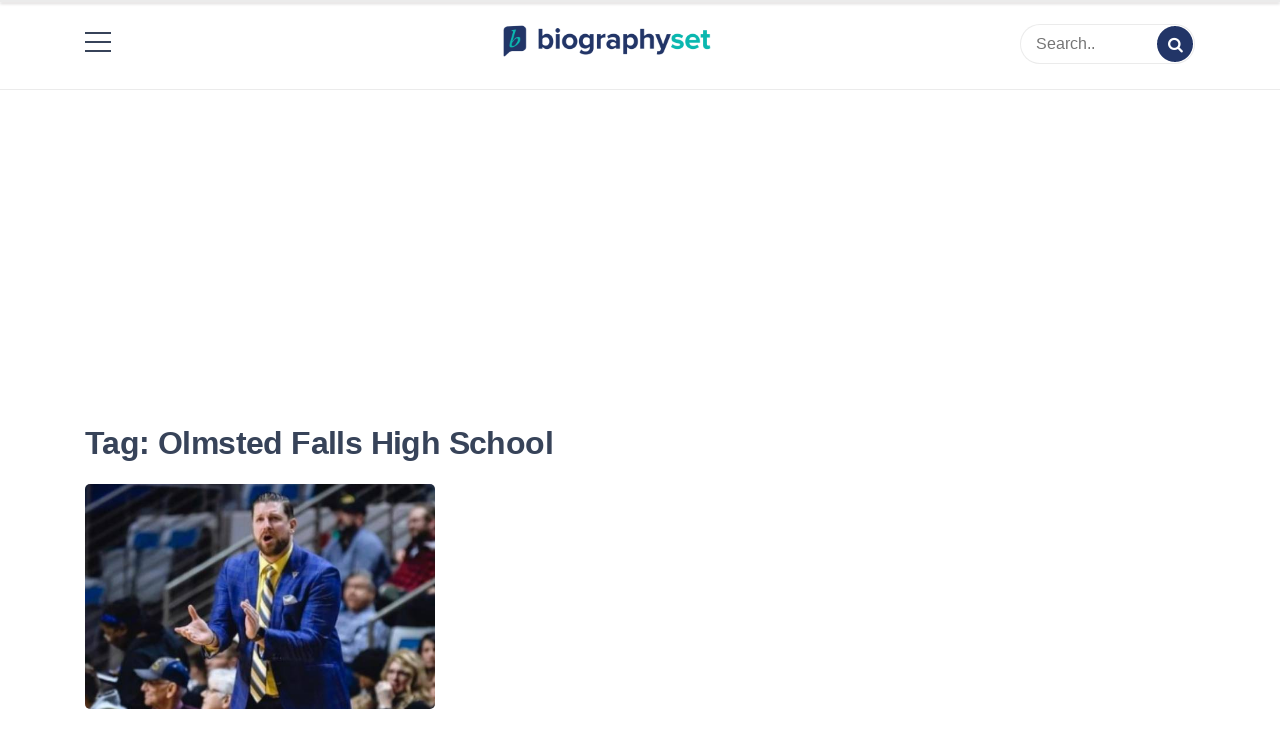

--- FILE ---
content_type: text/html; charset=UTF-8
request_url: https://biographyset.com/tag/olmsted-falls-high-school/
body_size: 7574
content:
<!doctype html>
<html lang="en-US" prefix="og: https://ogp.me/ns#">

<head><script async src="https://pagead2.googlesyndication.com/pagead/js/adsbygoogle.js?client=ca-pub-7886018950529579"
     crossorigin="anonymous"></script>
	<!-- Google Tag Manager -->
<script>(function(w,d,s,l,i){w[l]=w[l]||[];w[l].push({'gtm.start':
new Date().getTime(),event:'gtm.js'});var f=d.getElementsByTagName(s)[0],
j=d.createElement(s),dl=l!='dataLayer'?'&l='+l:'';j.async=true;j.src=
'https://www.googletagmanager.com/gtm.js?id='+i+dl;f.parentNode.insertBefore(j,f);
})(window,document,'script','dataLayer','GTM-KHXWN89');</script>
<script type="text/javascript">
  window._taboola = window._taboola || [];
  _taboola.push({article:'auto'});
  !function (e, f, u, i) {
    if (!document.getElementById(i)){
      e.async = 1;
      e.src = u;
      e.id = i;
      f.parentNode.insertBefore(e, f);
    }
  }(document.createElement('script'),
  document.getElementsByTagName('script')[0],
  '//cdn.taboola.com/libtrc/ecelebritymirror-biographyset/loader.js',
  'tb_loader_script');
  if(window.performance && typeof window.performance.mark == 'function')
    {window.performance.mark('tbl_ic');}
</script>
<!-- End Google Tag Manager -->
    <meta charset="UTF-8">
    <meta name="description" content="BiographySet">
    <meta name="viewport" content="width=device-width, initial-scale=1">
    <meta name="color-scheme" content="light">
    <link rel="profile" href="https://gmpg.org/xfn/11">
<meta name="ahrefs-site-verification" content="693e8fde33c9869188ea717c9b3bd697d670b631daa6982412ab00f6b5535922">
    
<!-- Search Engine Optimization by Rank Math - https://s.rankmath.com/home -->
<title>Olmsted Falls High School Archives - BiographySet | Celebrity Biography, Celebrity Net Worth, Sports Celebrities Bio, Celebrity Entertainment &amp; Rumor</title>
<meta name="robots" content="index, follow, max-snippet:-1, max-video-preview:-1, max-image-preview:large"/>
<link rel="canonical" href="https://biographyset.com/tag/olmsted-falls-high-school/" />
<meta property="og:locale" content="en_US" />
<meta property="og:type" content="article" />
<meta property="og:title" content="Olmsted Falls High School Archives - BiographySet | Celebrity Biography, Celebrity Net Worth, Sports Celebrities Bio, Celebrity Entertainment &amp; Rumor" />
<meta property="og:url" content="https://biographyset.com/tag/olmsted-falls-high-school/" />
<meta property="og:site_name" content="BiographySet | Celebrity Biography, Celebrity Net Worth, Sports Celebrities Bio, Celebrity Entertainment &amp; Rumor" />
<meta name="twitter:card" content="summary_large_image" />
<meta name="twitter:title" content="Olmsted Falls High School Archives - BiographySet | Celebrity Biography, Celebrity Net Worth, Sports Celebrities Bio, Celebrity Entertainment &amp; Rumor" />
<meta name="twitter:label1" content="Posts" />
<meta name="twitter:data1" content="1" />
<script type="application/ld+json" class="rank-math-schema">{"@context":"https://schema.org","@graph":[{"@type":"Organization","@id":"https://biographyset.com/#organization","name":"Biography Set","url":"https://biographyset.com","logo":{"@type":"ImageObject","@id":"https://biographyset.com/#logo","url":"https://biographyset.com/wp-content/uploads/2022/01/biographyset-logo-01.png","caption":"Biography Set","inLanguage":"en-US","width":"2844","height":"897"}},{"@type":"WebSite","@id":"https://biographyset.com/#website","url":"https://biographyset.com","name":"Biography Set","publisher":{"@id":"https://biographyset.com/#organization"},"inLanguage":"en-US"},{"@type":"BreadcrumbList","@id":"https://biographyset.com/tag/olmsted-falls-high-school/#breadcrumb","itemListElement":[{"@type":"ListItem","position":"1","item":{"@id":"https://biographyset.com","name":"Home"}},{"@type":"ListItem","position":"2","item":{"@id":"https://biographyset.com/tag/olmsted-falls-high-school/","name":"Olmsted Falls High School"}}]},{"@type":"CollectionPage","@id":"https://biographyset.com/tag/olmsted-falls-high-school/#webpage","url":"https://biographyset.com/tag/olmsted-falls-high-school/","name":"Olmsted Falls High School Archives - BiographySet | Celebrity Biography, Celebrity Net Worth, Sports Celebrities Bio, Celebrity Entertainment &amp; Rumor","isPartOf":{"@id":"https://biographyset.com/#website"},"inLanguage":"en-US","breadcrumb":{"@id":"https://biographyset.com/tag/olmsted-falls-high-school/#breadcrumb"}}]}</script>
<!-- /Rank Math WordPress SEO plugin -->

<link rel='dns-prefetch' href='//cdn.jsdelivr.net' />
<link rel='dns-prefetch' href='//fonts.googleapis.com' />
<link rel='dns-prefetch' href='//s.w.org' />
<link rel="alternate" type="application/rss+xml" title="BiographySet | Celebrity Biography, Celebrity Net Worth, Sports Celebrities Bio, Celebrity Entertainment &amp; Rumor &raquo; Feed" href="https://biographyset.com/feed/" />
<link rel="alternate" type="application/rss+xml" title="BiographySet | Celebrity Biography, Celebrity Net Worth, Sports Celebrities Bio, Celebrity Entertainment &amp; Rumor &raquo; Comments Feed" href="https://biographyset.com/comments/feed/" />
<link rel="alternate" type="application/rss+xml" title="BiographySet | Celebrity Biography, Celebrity Net Worth, Sports Celebrities Bio, Celebrity Entertainment &amp; Rumor &raquo; Olmsted Falls High School Tag Feed" href="https://biographyset.com/tag/olmsted-falls-high-school/feed/" />
<script>
window._wpemojiSettings = {"baseUrl":"https:\/\/s.w.org\/images\/core\/emoji\/13.1.0\/72x72\/","ext":".png","svgUrl":"https:\/\/s.w.org\/images\/core\/emoji\/13.1.0\/svg\/","svgExt":".svg","source":{"concatemoji":"https:\/\/biographyset.com\/wp-includes\/js\/wp-emoji-release.min.js?ver=5.9.3"}};
/*! This file is auto-generated */
!function(e,a,t){var n,r,o,i=a.createElement("canvas"),p=i.getContext&&i.getContext("2d");function s(e,t){var a=String.fromCharCode;p.clearRect(0,0,i.width,i.height),p.fillText(a.apply(this,e),0,0);e=i.toDataURL();return p.clearRect(0,0,i.width,i.height),p.fillText(a.apply(this,t),0,0),e===i.toDataURL()}function c(e){var t=a.createElement("script");t.src=e,t.defer=t.type="text/javascript",a.getElementsByTagName("head")[0].appendChild(t)}for(o=Array("flag","emoji"),t.supports={everything:!0,everythingExceptFlag:!0},r=0;r<o.length;r++)t.supports[o[r]]=function(e){if(!p||!p.fillText)return!1;switch(p.textBaseline="top",p.font="600 32px Arial",e){case"flag":return s([127987,65039,8205,9895,65039],[127987,65039,8203,9895,65039])?!1:!s([55356,56826,55356,56819],[55356,56826,8203,55356,56819])&&!s([55356,57332,56128,56423,56128,56418,56128,56421,56128,56430,56128,56423,56128,56447],[55356,57332,8203,56128,56423,8203,56128,56418,8203,56128,56421,8203,56128,56430,8203,56128,56423,8203,56128,56447]);case"emoji":return!s([10084,65039,8205,55357,56613],[10084,65039,8203,55357,56613])}return!1}(o[r]),t.supports.everything=t.supports.everything&&t.supports[o[r]],"flag"!==o[r]&&(t.supports.everythingExceptFlag=t.supports.everythingExceptFlag&&t.supports[o[r]]);t.supports.everythingExceptFlag=t.supports.everythingExceptFlag&&!t.supports.flag,t.DOMReady=!1,t.readyCallback=function(){t.DOMReady=!0},t.supports.everything||(n=function(){t.readyCallback()},a.addEventListener?(a.addEventListener("DOMContentLoaded",n,!1),e.addEventListener("load",n,!1)):(e.attachEvent("onload",n),a.attachEvent("onreadystatechange",function(){"complete"===a.readyState&&t.readyCallback()})),(n=t.source||{}).concatemoji?c(n.concatemoji):n.wpemoji&&n.twemoji&&(c(n.twemoji),c(n.wpemoji)))}(window,document,window._wpemojiSettings);
</script>
<style>
img.wp-smiley,
img.emoji {
	display: inline !important;
	border: none !important;
	box-shadow: none !important;
	height: 1em !important;
	width: 1em !important;
	margin: 0 0.07em !important;
	vertical-align: -0.1em !important;
	background: none !important;
	padding: 0 !important;
}
</style>
	<link rel='stylesheet' id='contact-form-7-css'  href='https://biographyset.com/wp-content/plugins/contact-form-7/includes/css/styles.css?ver=5.6.1' media='all' />
<link rel='stylesheet' id='fontello-css'  href='https://biographyset.com/wp-content/themes/simple-press/css/fontello.css?ver=5.9.3' media='all' />
<link rel='stylesheet' id='themify-css'  href='https://cdn.jsdelivr.net/gh/lykmapipo/themify-icons@0.1.2/css/themify-icons.css?ver=5.9.3' media='all' />
<link rel='stylesheet' id='simple-press-googlefonts-css'  href='https://fonts.googleapis.com/css?family=Poppins%3A200%2C300%2C400%2C500%2C600%2C700%2C800%2C900%7CPoppins%3A200%2C300%2C400%2C500%2C600%2C700%2C800%2C900%7CRaleway%3A200%2C300%2C400%2C500%2C600%2C700%2C800%2C900%7C&#038;ver=5.9.3' media='all' />
<link rel='stylesheet' id='simple-press-style-css'  href='https://biographyset.com/wp-content/themes/simple-press/style.css?ver=1.0.7' media='all' />
<style id='simple-press-style-inline-css'>


                :root {
                        --primary-color: #223567;
                        --secondary-color: #3a458c;
                        --text-color: #333333;
                        --light-color: #ffffff;
                        --dark-color: #374359;
                        --grey-color: #a0b2bc;
                }
                @import url('https://fonts.googleapis.com/css2?family=Work+Sans:ital,wght@0,100;0,200;0,300;0,400;0,500;0,600;0,700;0,800;0,900;1,100;1,200;1,300;1,400;1,500;1,600;1,700;1,800;1,900&display=swap');
                /* font family */
                body{ font: 400 16px work; line-height: 1.7; font-family: 'Work Sans', sans-serif;}

                h1,h2,h3,h4,h5,h6{ font-family: 'Work Sans', sans-serif; }                


                /* site title size */
                .site-title a{color: #755fbf;}
                .site-title{font-size: 4rem; font-family: Raleway; }

                header .custom-logo{ width: 12rem; }

                /* container width */
                //.container{max-width: px; }
@media (min-width: 1420px) 
{
.container, .container-sm, .container-md, .container-lg, .container-xl 
{
    max-width: 1360px !important;
}
}

@media (min-width: 1200px)
{
.container, .container-sm, .container-md, .container-lg, .container-xl {
    max-width: 1140px;
}
}
                
        
</style>
<link rel='stylesheet' id='wpb-pcf-sweetalert2-css'  href='https://biographyset.com/wp-content/plugins/wpb-popup-for-contact-form-7/assets/css/sweetalert2.min.css?ver=1.4.5' media='all' />
<link rel='stylesheet' id='wpb-pcf-styles-css'  href='https://biographyset.com/wp-content/plugins/wpb-popup-for-contact-form-7/assets/css/frontend.css?ver=1.4.5' media='all' />
<style id='wpb-pcf-styles-inline-css'>

		.wpb-pcf-btn-default,
		.wpb-pcf-form-style-true input[type=submit],
		.wpb-pcf-form-style-true input[type=button],
		.wpb-pcf-form-style-true input[type=submit],
		.wpb-pcf-form-style-true input[type=button]{
			color: #ffffff;
			background: #17a2b8;
		}
		.wpb-pcf-btn-default:hover, .wpb-pcf-btn-default:focus,
		.wpb-pcf-form-style-true input[type=submit]:hover, .wpb-pcf-form-style-true input[type=submit]:focus,
		.wpb-pcf-form-style-true input[type=button]:hover, .wpb-pcf-form-style-true input[type=button]:focus,
		.wpb-pcf-form-style-true input[type=submit]:hover,
		.wpb-pcf-form-style-true input[type=button]:hover,
		.wpb-pcf-form-style-true input[type=submit]:focus,
		.wpb-pcf-form-style-true input[type=button]:focus {
			color: #ffffff;
			background: #138496;
		}
</style>
<script src='https://biographyset.com/wp-includes/js/jquery/jquery.min.js?ver=3.6.0' id='jquery-core-js'></script>
<script src='https://biographyset.com/wp-includes/js/jquery/jquery-migrate.min.js?ver=3.3.2' id='jquery-migrate-js'></script>
<script src='https://biographyset.com/wp-content/plugins/sticky-menu-or-anything-on-scroll/assets/js/jq-sticky-anything.min.js?ver=2.1.1' id='stickyAnythingLib-js'></script>
<script id='simple_press_loadmore-js-extra'>
var simple_press_loadmore_params = {"ajaxurl":"https:\/\/biographyset.com\/wp-admin\/admin-ajax.php","current_page":"1","max_page":"23","cat":"0"};
</script>
<script src='https://biographyset.com/wp-content/themes/simple-press/js/loadmore.js?ver=5.9.3' id='simple_press_loadmore-js'></script>
<link rel="https://api.w.org/" href="https://biographyset.com/wp-json/" /><link rel="alternate" type="application/json" href="https://biographyset.com/wp-json/wp/v2/tags/2751" /><link rel="EditURI" type="application/rsd+xml" title="RSD" href="https://biographyset.com/xmlrpc.php?rsd" />
<link rel="wlwmanifest" type="application/wlwmanifest+xml" href="https://biographyset.com/wp-includes/wlwmanifest.xml" /> 
<meta name="generator" content="WordPress 5.9.3" />
<meta name="generator" content="Site Kit by Google 1.79.1" />		<script>
			document.documentElement.className = document.documentElement.className.replace( 'no-js', 'js' );
		</script>
				<style>
			.no-js img.lazyload { display: none; }
			figure.wp-block-image img.lazyloading { min-width: 150px; }
							.lazyload, .lazyloading { opacity: 0; }
				.lazyloaded {
					opacity: 1;
					transition: opacity 400ms;
					transition-delay: 0ms;
				}
					</style>
				<style type="text/css">
					.site-title,
			.site-description {
				position: absolute;
				clip: rect(1px, 1px, 1px, 1px);
				}
					</style>
		<link rel="icon" href="https://biographyset.com/wp-content/uploads/2022/02/cropped-273222069_524414795522137_1059253534446289361_n-32x32.png" sizes="32x32" />
<link rel="icon" href="https://biographyset.com/wp-content/uploads/2022/02/cropped-273222069_524414795522137_1059253534446289361_n-192x192.png" sizes="192x192" />
<link rel="apple-touch-icon" href="https://biographyset.com/wp-content/uploads/2022/02/cropped-273222069_524414795522137_1059253534446289361_n-180x180.png" />
<meta name="msapplication-TileImage" content="https://biographyset.com/wp-content/uploads/2022/02/cropped-273222069_524414795522137_1059253534446289361_n-270x270.png" />
</head>


<body class="archive tag tag-olmsted-falls-high-school tag-2751 wp-custom-logo hfeed">
<!-- Google Tag Manager (noscript) -->
<noscript><iframe 
height="0" width="0" style="display:none;visibility:hidden" data-src="https://www.googletagmanager.com/ns.html?id=GTM-KHXWN89" class="lazyload" src="[data-uri]"></iframe></noscript>
<!-- End Google Tag Manager (noscript) -->
        
    <div id="page" class="site">
        <a class="skip-link screen-reader-text" href="#primary">Skip to content</a>

        <header id="masthead" class="site-header">
            <div class="header-layout-4">
	<div class="middle-header header-wrapper">
		<div class="container">
							<!-- .site-branding -->
			<nav id="site-navigation" class="main-navigation">
				<button class="menu-toggle" aria-controls="primary-menu" aria-expanded="false"><!-- Primary Menu -->
					<div id="nav-icon">
						<span></span>
						<span></span>
						<span></span>
						<span></span>
					</div>
				</button>
				<div class="menu-menu-1-container"><ul id="primary-menu" class="menu"><li id="menu-item-2136" class="menu-item menu-item-type-custom menu-item-object-custom menu-item-home menu-item-2136"><a href="https://biographyset.com/" data-wpel-link="internal">Home</a></li>
<li id="menu-item-2213" class="menu-item menu-item-type-post_type menu-item-object-page menu-item-2213"><a href="https://biographyset.com/about-us/" data-wpel-link="internal">About Us</a></li>
<li id="menu-item-2214" class="menu-item menu-item-type-post_type menu-item-object-page menu-item-2214"><a href="https://biographyset.com/write-for-us/" data-wpel-link="internal">Write for Us</a></li>
<li id="menu-item-2138" class="menu-item menu-item-type-post_type menu-item-object-page menu-item-2138"><a href="https://biographyset.com/contact-us/" data-wpel-link="internal">Contact</a></li>
<li id="menu-item-2216" class="menu-item menu-item-type-taxonomy menu-item-object-category menu-item-2216"><a href="https://biographyset.com/biography/" data-wpel-link="internal">Biography</a></li>
<li id="menu-item-9112" class="menu-item menu-item-type-taxonomy menu-item-object-category menu-item-9112"><a href="https://biographyset.com/featured-articles/" data-wpel-link="internal">Featured Articles</a></li>
</ul></div>			</nav><!-- #site-navigation -->
				
			
			<div class="site-branding" style="display: flex;
    align-items: center;">
				<a href="https://biographyset.com/" class="custom-logo-link" rel="home" data-wpel-link="internal"><img width="2844" height="897"   alt="BiographySet | Celebrity Biography, Celebrity Net Worth, Sports Celebrities Bio, Celebrity Entertainment &amp; Rumor" data-srcset="https://biographyset.com/wp-content/uploads/2022/01/biographyset-logo-01.png 2844w, https://biographyset.com/wp-content/uploads/2022/01/biographyset-logo-01-300x95.png 300w, https://biographyset.com/wp-content/uploads/2022/01/biographyset-logo-01-1024x323.png 1024w, https://biographyset.com/wp-content/uploads/2022/01/biographyset-logo-01-768x242.png 768w, https://biographyset.com/wp-content/uploads/2022/01/biographyset-logo-01-1536x484.png 1536w, https://biographyset.com/wp-content/uploads/2022/01/biographyset-logo-01-2048x646.png 2048w"  data-src="https://biographyset.com/wp-content/uploads/2022/01/biographyset-logo-01.png" data-sizes="(max-width: 2844px) 100vw, 2844px" class="custom-logo lazyload" src="[data-uri]" /></a><div class="site-title"><a href="https://biographyset.com" rel="home" data-wpel-link="internal">BiographySet | Celebrity Biography, Celebrity Net Worth, Sports Celebrities Bio, Celebrity Entertainment &amp; Rumor</a></div>				 
				
			
				
			</div><!-- .site-branding -->
			<form class="header-search" action="https://biographyset.com">
	<input type="text" placeholder="Search.." name="s">
	<button type="submit"><i class="icon-search"></i></button>
</form> 
		</div>
	</div>
	<div class="sticky-top">
	<div class="bottom-header">
		<div class="container">
			<div class="site-branding">
				<a href="https://biographyset.com/" class="custom-logo-link" rel="home" data-wpel-link="internal"><img width="2844" height="897"   alt="BiographySet | Celebrity Biography, Celebrity Net Worth, Sports Celebrities Bio, Celebrity Entertainment &amp; Rumor" data-srcset="https://biographyset.com/wp-content/uploads/2022/01/biographyset-logo-01.png 2844w, https://biographyset.com/wp-content/uploads/2022/01/biographyset-logo-01-300x95.png 300w, https://biographyset.com/wp-content/uploads/2022/01/biographyset-logo-01-1024x323.png 1024w, https://biographyset.com/wp-content/uploads/2022/01/biographyset-logo-01-768x242.png 768w, https://biographyset.com/wp-content/uploads/2022/01/biographyset-logo-01-1536x484.png 1536w, https://biographyset.com/wp-content/uploads/2022/01/biographyset-logo-01-2048x646.png 2048w"  data-src="https://biographyset.com/wp-content/uploads/2022/01/biographyset-logo-01.png" data-sizes="(max-width: 2844px) 100vw, 2844px" class="custom-logo lazyload" src="[data-uri]" /></a><div class="site-title"><a href="https://biographyset.com" rel="home" data-wpel-link="internal">BiographySet | Celebrity Biography, Celebrity Net Worth, Sports Celebrities Bio, Celebrity Entertainment &amp; Rumor</a></div>									<p class="site-description">BiographySet</p>
								
				
				<!-- .site-branding -->
			<nav id="site-navigation" class="main-navigation">
				<button class="menu-toggle" aria-controls="primary-menu" aria-expanded="false"><!-- Primary Menu -->
					<div id="nav-icon">
						<span></span>
						<span></span>
						<span></span>
						<span></span>
					</div>
				</button>
				<div class="menu-menu-1-container"><ul id="primary-menu" class="menu"><li class="menu-item menu-item-type-custom menu-item-object-custom menu-item-home menu-item-2136"><a href="https://biographyset.com/" data-wpel-link="internal">Home</a></li>
<li class="menu-item menu-item-type-post_type menu-item-object-page menu-item-2213"><a href="https://biographyset.com/about-us/" data-wpel-link="internal">About Us</a></li>
<li class="menu-item menu-item-type-post_type menu-item-object-page menu-item-2214"><a href="https://biographyset.com/write-for-us/" data-wpel-link="internal">Write for Us</a></li>
<li class="menu-item menu-item-type-post_type menu-item-object-page menu-item-2138"><a href="https://biographyset.com/contact-us/" data-wpel-link="internal">Contact</a></li>
<li class="menu-item menu-item-type-taxonomy menu-item-object-category menu-item-2216"><a href="https://biographyset.com/biography/" data-wpel-link="internal">Biography</a></li>
<li class="menu-item menu-item-type-taxonomy menu-item-object-category menu-item-9112"><a href="https://biographyset.com/featured-articles/" data-wpel-link="internal">Featured Articles</a></li>
</ul></div>			</nav><!-- #site-navigation -->
				
				
			</div><!-- .site-branding -->
			 
			
			
			
			
			
		</div>
		</div>
	</div>
</div>        </header><!-- #masthead -->

        

        
    </div>



    <div id="primary">


    <div class="top-banner-section">
        <img src="">
    </div>


    

    
    <script async src="https://pagead2.googlesyndication.com/pagead/js/adsbygoogle.js?client=ca-pub-7886018950529579"
     crossorigin="anonymous"></script>
<!-- Above title top ad -->
<ins class="adsbygoogle"
     style="display:block"
     data-ad-client="ca-pub-7886018950529579"
     data-ad-slot="8655552310"
     data-ad-format="auto"
     data-full-width-responsive="true"></ins>
<script>
     (adsbygoogle = window.adsbygoogle || []).push({});
</script>


<div class="inside-page search-page">
	<div class="container">
		<div class="row">
						<div class="col-sm-12">
				<main class="site-main">

					
						<header class="page-header">
							<h1 class="page-title">Tag: <span>Olmsted Falls High School</span></h1>						</header><!-- .page-header -->

						<div class="col-3-view blog-list-block">

							



<div id="post-4587" class="post-4587 post type-post status-publish format-standard has-post-thumbnail hentry category-biography tag-adam-gansey tag-andy-gansey tag-ashland-university tag-cleveland-state-university tag-coach tag-gale-mazella tag-jeff-potter tag-joey-meyer tag-jordi-fernandez tag-matt-gansey tag-mike-gansey tag-olmsted-falls-high-school tag-paul-hewitt tag-richie-gansey tag-saniyya-sidney tag-sports-celebrity-biography tag-steve-gansey tag-steven-gansey tag-tony-mazella tag-vitaly-potapenko tag-west-virginia-university">
    <div class="news-snippet">
                                <a href="https://biographyset.com/steve-gansey-bio-net-worth-wife/" rel="bookmark" class="featured-image" data-wpel-link="internal">
                <img width="600" height="400"   alt="Steve Gansey Bio" data-src="https://biographyset.com/wp-content/uploads/2022/05/Steve-Gansey-Biography.jpg" class="attachment-full size-full wp-post-image lazyload" src="[data-uri]" />            </a>
                <div class="summary">

                        <h3 class="news-title"><a href="https://biographyset.com/steve-gansey-bio-net-worth-wife/" rel="bookmark" data-wpel-link="internal">Steve Gansey Biography &#8211; College Park Skyhawks Head Coach</a></h3>
               
                <div class="info">
                    <ul class="list-inline">

                        

                                                    
                                                        <li><i class="icon-calendar"></i> <a href="https://biographyset.com/2022/05/02/" data-wpel-link="internal">4 years ago</a>
                            </li>
                        
                                                      
                                                        <li class="post-author" style="border-radius: 20px;
    background: #e8f8f7;
    color: #1db5ae;
    font-size: 14px;
    font-weight: 600;
    padding: 3px 10px;
    border-bottom: 0;
                                                               float:right;
"><i class="icon-article"></i>
                                                       
                                                            Biography 
                                                     
                       
                                     
                            </li>
                        

                            

                        </ul>
                    </div>
                

                <div>Steve Gansey is the head coach of College Park Skyhawks in...</div>


                

            <div class="footer-info">
                <a href="https://biographyset.com/steve-gansey-bio-net-worth-wife/" rel="bookmark" title="" class="readmore" data-wpel-link="internal">Read More</a>
                                </div>

<div class="closing-info info">
                    <ul class="list-inline">

                          
                                                </ul>
    </div>


                </div>
            </div>
        </div>
						</div>

					<script async src="https://pagead2.googlesyndication.com/pagead/js/adsbygoogle.js?client=ca-pub-7886018950529579"
     crossorigin="anonymous"></script>
<!-- Bioset above pagination bottom all page -->
<ins class="adsbygoogle"
     style="display:block"
     data-ad-client="ca-pub-7886018950529579"
     data-ad-slot="6659944365"
     data-ad-format="auto"
     data-full-width-responsive="true"></ins>
<script>
     (adsbygoogle = window.adsbygoogle || []).push({});
</script>
					
				</main><!-- #main -->
			</div>
					</div>
	</div>
</div>


 

 
 <footer class="footer text-center">
        <div class="container" bis_skin_checked="1">
    <div class="row" bis_skin_checked="1">
        <div class="col-12" bis_skin_checked="1">
            <ul>
                <li><a href="https://biographyset.com/" data-wpel-link="internal">Home</a></li>
                                                            <li><a href="https://biographyset.com/about-us/" data-wpel-link="internal">About Us</a></li>
                                            <li><a href="https://biographyset.com/write-for-us/" data-wpel-link="internal">Write for Us</a></li>
              <li><a href="https://biographyset.com/contact-us/" data-wpel-link="internal">Contact Us </a></li>
                                          
                                                </ul>
        </div>

        
        
        
        
        
        
        
        
        
        
 
        
        <div class="col-12" bis_skin_checked="1">
            <div class="copyright" bis_skin_checked="1">
                <img  width="35" data-src="https://biographyset.com/wp-content/uploads/2022/02/logofooter.png" class="lazyload" src="[data-uri]">

                <div class="terms-conditions" bis_skin_checked="1">
                    <p>Use of this web site constitute acceptance of the <a href="https://biographyset.com/terms-of-use/" data-wpel-link="internal">Terms of Use</a> and
                      <a href="https://biographyset.com/privacy-policy-2/" rel="nofollow" data-wpel-link="internal">Privacy Policy</a>&nbsp;
                      <a href="https://biographyset.com/gdpr/" rel="nofollow" target="_blank" data-wpel-link="internal">GDPR</a> </p>
                </div>
                <div class="copy-right" bis_skin_checked="1">
                    <p>© biographyset.com 2022</p>
                </div>
                <div class="all-right-reserved" bis_skin_checked="1">
                    <p>Article by <a href="https://biographyset.com" data-wpel-link="internal">biographyset.com</a> All right reserved.</p>
                </div>

            </div>
        </div>

    </div>
</div>
    </footer>

<button class="scroll-top-wrapper" id="scrollTop" title="Go to top"><span class="icon-up-open"></span></button>




















<script src='https://biographyset.com/wp-includes/js/dist/vendor/regenerator-runtime.min.js?ver=0.13.9' id='regenerator-runtime-js'></script>
<script src='https://biographyset.com/wp-includes/js/dist/vendor/wp-polyfill.min.js?ver=3.15.0' id='wp-polyfill-js'></script>
<script id='contact-form-7-js-extra'>
var wpcf7 = {"api":{"root":"https:\/\/biographyset.com\/wp-json\/","namespace":"contact-form-7\/v1"},"cached":"1"};
</script>
<script src='https://biographyset.com/wp-content/plugins/contact-form-7/includes/js/index.js?ver=5.6.1' id='contact-form-7-js'></script>
<script src='https://biographyset.com/wp-content/plugins/shortcode-toc/assets/vendor/js/anchorific.js?ver=1.0.3' id='anchorific-js'></script>
<script id='stickThis-js-extra'>
var sticky_anything_engage = {"element":"#secondary","topspace":"0","minscreenwidth":"400","maxscreenwidth":"999999","zindex":"1","legacymode":"","dynamicmode":"","debugmode":"","pushup":".related-posts","adminbar":"1"};
</script>
<script src='https://biographyset.com/wp-content/plugins/sticky-menu-or-anything-on-scroll/assets/js/stickThis.js?ver=2.1.1' id='stickThis-js'></script>
<script id='simple-press-script-js-extra'>
var simple_press_js_vars = {"ajaxurl":"https:\/\/biographyset.com\/wp-admin\/admin-ajax.php"};
</script>
<script src='https://biographyset.com/wp-content/themes/simple-press/js/script.js?ver=SIMPLE_PRESS_VERSION' id='simple-press-script-js'></script>
<script src='https://biographyset.com/wp-content/themes/simple-press/js/navigation.js?ver=1.0.7' id='simple-press-navigation-js'></script>
<script src='https://biographyset.com/wp-content/themes/simple-press/js/skip-link-focus-fix.js?ver=1.0.7' id='simple-press-skip-link-focus-fix-js'></script>
<script src='https://biographyset.com/wp-content/themes/simple-press/js/masonry.pkgd.min.js?ver=1.0.7' id='simple-press-masonry-js'></script>
<script src='https://biographyset.com/wp-content/plugins/wpb-popup-for-contact-form-7/assets/js/sweetalert2.all.min.js?ver=1.4.5' id='wpb-pcf-sweetalert2-js'></script>
<script src='https://biographyset.com/wp-includes/js/underscore.min.js?ver=1.13.1' id='underscore-js'></script>
<script id='wp-util-js-extra'>
var _wpUtilSettings = {"ajax":{"url":"\/wp-admin\/admin-ajax.php"}};
</script>
<script src='https://biographyset.com/wp-includes/js/wp-util.min.js?ver=5.9.3' id='wp-util-js'></script>
<script id='wpb-pcf-scripts-js-extra'>
var WPB_PCF_Vars = {"ajaxurl":"https:\/\/biographyset.com\/wp-admin\/admin-ajax.php","nonce":"09b921a672"};
</script>
<script src='https://biographyset.com/wp-content/plugins/wpb-popup-for-contact-form-7/assets/js/frontend.js?ver=1.4.5' id='wpb-pcf-scripts-js'></script>
<script src='https://biographyset.com/wp-content/plugins/wp-smushit/app/assets/js/smush-lazy-load-native.min.js?ver=3.10.3' id='smush-lazy-load-js'></script>
<script type="text/javascript">
  window._taboola = window._taboola || [];
  _taboola.push({flush: true});
</script>
<script defer src="https://static.cloudflareinsights.com/beacon.min.js/vcd15cbe7772f49c399c6a5babf22c1241717689176015" integrity="sha512-ZpsOmlRQV6y907TI0dKBHq9Md29nnaEIPlkf84rnaERnq6zvWvPUqr2ft8M1aS28oN72PdrCzSjY4U6VaAw1EQ==" data-cf-beacon='{"version":"2024.11.0","token":"995732045e5948a5a84ac2e0463f1cc7","r":1,"server_timing":{"name":{"cfCacheStatus":true,"cfEdge":true,"cfExtPri":true,"cfL4":true,"cfOrigin":true,"cfSpeedBrain":true},"location_startswith":null}}' crossorigin="anonymous"></script>
</body>

</html>
<!--
Performance optimized by W3 Total Cache. Learn more: https://www.boldgrid.com/w3-total-cache/


Served from: biographyset.com @ 2026-01-23 01:23:52 by W3 Total Cache
-->

--- FILE ---
content_type: text/html; charset=utf-8
request_url: https://www.google.com/recaptcha/api2/aframe
body_size: 267
content:
<!DOCTYPE HTML><html><head><meta http-equiv="content-type" content="text/html; charset=UTF-8"></head><body><script nonce="MWFyk-nkgBrpvJYzf2cv4g">/** Anti-fraud and anti-abuse applications only. See google.com/recaptcha */ try{var clients={'sodar':'https://pagead2.googlesyndication.com/pagead/sodar?'};window.addEventListener("message",function(a){try{if(a.source===window.parent){var b=JSON.parse(a.data);var c=clients[b['id']];if(c){var d=document.createElement('img');d.src=c+b['params']+'&rc='+(localStorage.getItem("rc::a")?sessionStorage.getItem("rc::b"):"");window.document.body.appendChild(d);sessionStorage.setItem("rc::e",parseInt(sessionStorage.getItem("rc::e")||0)+1);localStorage.setItem("rc::h",'1769131435620');}}}catch(b){}});window.parent.postMessage("_grecaptcha_ready", "*");}catch(b){}</script></body></html>